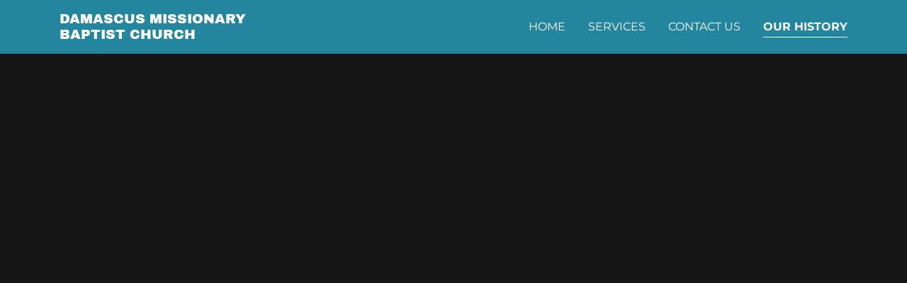

--- FILE ---
content_type: text/html;charset=utf-8
request_url: https://dmbchouston.org/our-history
body_size: 10141
content:
<!DOCTYPE html><html lang="en-US"><head><meta charSet="utf-8"/><meta http-equiv="X-UA-Compatible" content="IE=edge"/><meta name="viewport" content="width=device-width, initial-scale=1"/><title>OUR HISTORY</title><meta name="author" content="Damascus Missionary Baptist Church"/><meta name="generator" content="Starfield Technologies; Go Daddy Website Builder 8.0.0000"/><link rel="manifest" href="/manifest.webmanifest"/><link rel="apple-touch-icon" sizes="57x57" href="//img1.wsimg.com/isteam/ip/static/pwa-app/logo-default.png/:/rs=w:57,h:57,m"/><link rel="apple-touch-icon" sizes="60x60" href="//img1.wsimg.com/isteam/ip/static/pwa-app/logo-default.png/:/rs=w:60,h:60,m"/><link rel="apple-touch-icon" sizes="72x72" href="//img1.wsimg.com/isteam/ip/static/pwa-app/logo-default.png/:/rs=w:72,h:72,m"/><link rel="apple-touch-icon" sizes="114x114" href="//img1.wsimg.com/isteam/ip/static/pwa-app/logo-default.png/:/rs=w:114,h:114,m"/><link rel="apple-touch-icon" sizes="120x120" href="//img1.wsimg.com/isteam/ip/static/pwa-app/logo-default.png/:/rs=w:120,h:120,m"/><link rel="apple-touch-icon" sizes="144x144" href="//img1.wsimg.com/isteam/ip/static/pwa-app/logo-default.png/:/rs=w:144,h:144,m"/><link rel="apple-touch-icon" sizes="152x152" href="//img1.wsimg.com/isteam/ip/static/pwa-app/logo-default.png/:/rs=w:152,h:152,m"/><link rel="apple-touch-icon" sizes="180x180" href="//img1.wsimg.com/isteam/ip/static/pwa-app/logo-default.png/:/rs=w:180,h:180,m"/><meta property="og:url" content="https://dmbchouston.org/our-history"/>
<meta property="og:site_name" content="Damascus Missionary Baptist Church"/>
<meta property="og:title" content="Welcome to Damascus Missionary Baptist Church"/>
<meta property="og:description" content="Let&#39;s make our community a better place!"/>
<meta property="og:type" content="website"/>
<meta property="og:image" content="https://img1.wsimg.com/isteam/ip/f7881c89-31d5-4c77-a406-e44817ad6290/church%20picture.jpg"/>
<meta property="og:locale" content="en_US"/>
<meta name="twitter:card" content="summary"/>
<meta name="twitter:title" content="Damascus Missionary Baptist Church"/>
<meta name="twitter:description" content="Welcome to Damascus Missionary Baptist Church"/>
<meta name="twitter:image" content="https://img1.wsimg.com/isteam/ip/f7881c89-31d5-4c77-a406-e44817ad6290/church%20picture.jpg"/>
<meta name="twitter:image:alt" content="Damascus Missionary Baptist Church"/>
<meta name="theme-color" content="#2994AE"/><style data-inline-fonts>/* latin-ext */
@font-face {
  font-family: 'Archivo Black';
  font-style: normal;
  font-weight: 400;
  font-display: swap;
  src: url(https://img1.wsimg.com/gfonts/s/archivoblack/v23/HTxqL289NzCGg4MzN6KJ7eW6CYKF_i7y.woff2) format('woff2');
  unicode-range: U+0100-02BA, U+02BD-02C5, U+02C7-02CC, U+02CE-02D7, U+02DD-02FF, U+0304, U+0308, U+0329, U+1D00-1DBF, U+1E00-1E9F, U+1EF2-1EFF, U+2020, U+20A0-20AB, U+20AD-20C0, U+2113, U+2C60-2C7F, U+A720-A7FF;
}
/* latin */
@font-face {
  font-family: 'Archivo Black';
  font-style: normal;
  font-weight: 400;
  font-display: swap;
  src: url(https://img1.wsimg.com/gfonts/s/archivoblack/v23/HTxqL289NzCGg4MzN6KJ7eW6CYyF_g.woff2) format('woff2');
  unicode-range: U+0000-00FF, U+0131, U+0152-0153, U+02BB-02BC, U+02C6, U+02DA, U+02DC, U+0304, U+0308, U+0329, U+2000-206F, U+20AC, U+2122, U+2191, U+2193, U+2212, U+2215, U+FEFF, U+FFFD;
}

/* cyrillic-ext */
@font-face {
  font-family: 'Montserrat';
  font-style: normal;
  font-weight: 400;
  font-display: swap;
  src: url(https://img1.wsimg.com/gfonts/s/montserrat/v31/JTUSjIg1_i6t8kCHKm459WRhyzbi.woff2) format('woff2');
  unicode-range: U+0460-052F, U+1C80-1C8A, U+20B4, U+2DE0-2DFF, U+A640-A69F, U+FE2E-FE2F;
}
/* cyrillic */
@font-face {
  font-family: 'Montserrat';
  font-style: normal;
  font-weight: 400;
  font-display: swap;
  src: url(https://img1.wsimg.com/gfonts/s/montserrat/v31/JTUSjIg1_i6t8kCHKm459W1hyzbi.woff2) format('woff2');
  unicode-range: U+0301, U+0400-045F, U+0490-0491, U+04B0-04B1, U+2116;
}
/* vietnamese */
@font-face {
  font-family: 'Montserrat';
  font-style: normal;
  font-weight: 400;
  font-display: swap;
  src: url(https://img1.wsimg.com/gfonts/s/montserrat/v31/JTUSjIg1_i6t8kCHKm459WZhyzbi.woff2) format('woff2');
  unicode-range: U+0102-0103, U+0110-0111, U+0128-0129, U+0168-0169, U+01A0-01A1, U+01AF-01B0, U+0300-0301, U+0303-0304, U+0308-0309, U+0323, U+0329, U+1EA0-1EF9, U+20AB;
}
/* latin-ext */
@font-face {
  font-family: 'Montserrat';
  font-style: normal;
  font-weight: 400;
  font-display: swap;
  src: url(https://img1.wsimg.com/gfonts/s/montserrat/v31/JTUSjIg1_i6t8kCHKm459Wdhyzbi.woff2) format('woff2');
  unicode-range: U+0100-02BA, U+02BD-02C5, U+02C7-02CC, U+02CE-02D7, U+02DD-02FF, U+0304, U+0308, U+0329, U+1D00-1DBF, U+1E00-1E9F, U+1EF2-1EFF, U+2020, U+20A0-20AB, U+20AD-20C0, U+2113, U+2C60-2C7F, U+A720-A7FF;
}
/* latin */
@font-face {
  font-family: 'Montserrat';
  font-style: normal;
  font-weight: 400;
  font-display: swap;
  src: url(https://img1.wsimg.com/gfonts/s/montserrat/v31/JTUSjIg1_i6t8kCHKm459Wlhyw.woff2) format('woff2');
  unicode-range: U+0000-00FF, U+0131, U+0152-0153, U+02BB-02BC, U+02C6, U+02DA, U+02DC, U+0304, U+0308, U+0329, U+2000-206F, U+20AC, U+2122, U+2191, U+2193, U+2212, U+2215, U+FEFF, U+FFFD;
}
/* cyrillic-ext */
@font-face {
  font-family: 'Montserrat';
  font-style: normal;
  font-weight: 700;
  font-display: swap;
  src: url(https://img1.wsimg.com/gfonts/s/montserrat/v31/JTUSjIg1_i6t8kCHKm459WRhyzbi.woff2) format('woff2');
  unicode-range: U+0460-052F, U+1C80-1C8A, U+20B4, U+2DE0-2DFF, U+A640-A69F, U+FE2E-FE2F;
}
/* cyrillic */
@font-face {
  font-family: 'Montserrat';
  font-style: normal;
  font-weight: 700;
  font-display: swap;
  src: url(https://img1.wsimg.com/gfonts/s/montserrat/v31/JTUSjIg1_i6t8kCHKm459W1hyzbi.woff2) format('woff2');
  unicode-range: U+0301, U+0400-045F, U+0490-0491, U+04B0-04B1, U+2116;
}
/* vietnamese */
@font-face {
  font-family: 'Montserrat';
  font-style: normal;
  font-weight: 700;
  font-display: swap;
  src: url(https://img1.wsimg.com/gfonts/s/montserrat/v31/JTUSjIg1_i6t8kCHKm459WZhyzbi.woff2) format('woff2');
  unicode-range: U+0102-0103, U+0110-0111, U+0128-0129, U+0168-0169, U+01A0-01A1, U+01AF-01B0, U+0300-0301, U+0303-0304, U+0308-0309, U+0323, U+0329, U+1EA0-1EF9, U+20AB;
}
/* latin-ext */
@font-face {
  font-family: 'Montserrat';
  font-style: normal;
  font-weight: 700;
  font-display: swap;
  src: url(https://img1.wsimg.com/gfonts/s/montserrat/v31/JTUSjIg1_i6t8kCHKm459Wdhyzbi.woff2) format('woff2');
  unicode-range: U+0100-02BA, U+02BD-02C5, U+02C7-02CC, U+02CE-02D7, U+02DD-02FF, U+0304, U+0308, U+0329, U+1D00-1DBF, U+1E00-1E9F, U+1EF2-1EFF, U+2020, U+20A0-20AB, U+20AD-20C0, U+2113, U+2C60-2C7F, U+A720-A7FF;
}
/* latin */
@font-face {
  font-family: 'Montserrat';
  font-style: normal;
  font-weight: 700;
  font-display: swap;
  src: url(https://img1.wsimg.com/gfonts/s/montserrat/v31/JTUSjIg1_i6t8kCHKm459Wlhyw.woff2) format('woff2');
  unicode-range: U+0000-00FF, U+0131, U+0152-0153, U+02BB-02BC, U+02C6, U+02DA, U+02DC, U+0304, U+0308, U+0329, U+2000-206F, U+20AC, U+2122, U+2191, U+2193, U+2212, U+2215, U+FEFF, U+FFFD;
}
</style><style>.x{-ms-text-size-adjust:100%;-webkit-text-size-adjust:100%;-webkit-tap-highlight-color:rgba(0,0,0,0);margin:0;box-sizing:border-box}.x *,.x :after,.x :before{box-sizing:inherit}.x-el a[href^="mailto:"]:not(.x-el),.x-el a[href^="tel:"]:not(.x-el){color:inherit;font-size:inherit;text-decoration:inherit}.x-el-article,.x-el-aside,.x-el-details,.x-el-figcaption,.x-el-figure,.x-el-footer,.x-el-header,.x-el-hgroup,.x-el-main,.x-el-menu,.x-el-nav,.x-el-section,.x-el-summary{display:block}.x-el-audio,.x-el-canvas,.x-el-progress,.x-el-video{display:inline-block;vertical-align:baseline}.x-el-audio:not([controls]){display:none;height:0}.x-el-template{display:none}.x-el-a{background-color:transparent;color:inherit}.x-el-a:active,.x-el-a:hover{outline:0}.x-el-abbr[title]{border-bottom:1px dotted}.x-el-b,.x-el-strong{font-weight:700}.x-el-dfn{font-style:italic}.x-el-mark{background:#ff0;color:#000}.x-el-small{font-size:80%}.x-el-sub,.x-el-sup{font-size:75%;line-height:0;position:relative;vertical-align:baseline}.x-el-sup{top:-.5em}.x-el-sub{bottom:-.25em}.x-el-img{vertical-align:middle;border:0}.x-el-svg:not(:root){overflow:hidden}.x-el-figure{margin:0}.x-el-hr{box-sizing:content-box;height:0}.x-el-pre{overflow:auto}.x-el-code,.x-el-kbd,.x-el-pre,.x-el-samp{font-family:monospace,monospace;font-size:1em}.x-el-button,.x-el-input,.x-el-optgroup,.x-el-select,.x-el-textarea{color:inherit;font:inherit;margin:0}.x-el-button{overflow:visible}.x-el-button,.x-el-select{text-transform:none}.x-el-button,.x-el-input[type=button],.x-el-input[type=reset],.x-el-input[type=submit]{-webkit-appearance:button;cursor:pointer}.x-el-button[disabled],.x-el-input[disabled]{cursor:default}.x-el-button::-moz-focus-inner,.x-el-input::-moz-focus-inner{border:0;padding:0}.x-el-input{line-height:normal}.x-el-input[type=checkbox],.x-el-input[type=radio]{box-sizing:border-box;padding:0}.x-el-input[type=number]::-webkit-inner-spin-button,.x-el-input[type=number]::-webkit-outer-spin-button{height:auto}.x-el-input[type=search]{-webkit-appearance:textfield;box-sizing:content-box}.x-el-input[type=search]::-webkit-search-cancel-button,.x-el-input[type=search]::-webkit-search-decoration{-webkit-appearance:none}.x-el-textarea{border:0}.x-el-fieldset{border:1px solid silver;margin:0 2px;padding:.35em .625em .75em}.x-el-legend{border:0;padding:0}.x-el-textarea{overflow:auto}.x-el-optgroup{font-weight:700}.x-el-table{border-collapse:collapse;border-spacing:0}.x-el-td,.x-el-th{padding:0}.x{-webkit-font-smoothing:antialiased}.x-el-hr{border:0}.x-el-fieldset,.x-el-input,.x-el-select,.x-el-textarea{margin-top:0;margin-bottom:0}.x-el-fieldset,.x-el-input[type=email],.x-el-input[type=text],.x-el-textarea{width:100%}.x-el-label{vertical-align:middle}.x-el-input{border-style:none;padding:.5em;vertical-align:middle}.x-el-select:not([multiple]){vertical-align:middle}.x-el-textarea{line-height:1.75;padding:.5em}.x-el.d-none{display:none!important}.sideline-footer{margin-top:auto}@-webkit-keyframes loaderscale{0%{transform:scale(1);opacity:1}45%{transform:scale(.1);opacity:.7}80%{transform:scale(1);opacity:1}}@keyframes loaderscale{0%{transform:scale(1);opacity:1}45%{transform:scale(.1);opacity:.7}80%{transform:scale(1);opacity:1}}.x-loader svg{display:inline-block}.x-loader svg:first-child{-webkit-animation:loaderscale .75s cubic-bezier(.2,.68,.18,1.08) -.24s infinite;animation:loaderscale .75s cubic-bezier(.2,.68,.18,1.08) -.24s infinite}.x-loader svg:nth-child(2){-webkit-animation:loaderscale .75s cubic-bezier(.2,.68,.18,1.08) -.12s infinite;animation:loaderscale .75s cubic-bezier(.2,.68,.18,1.08) -.12s infinite}.x-loader svg:nth-child(3){-webkit-animation:loaderscale .75s cubic-bezier(.2,.68,.18,1.08) 0s infinite;animation:loaderscale .75s cubic-bezier(.2,.68,.18,1.08) 0s infinite}.x-icon>svg{transition:transform .33s ease-in-out}.x-icon>svg.rotate-90{transform:rotate(-90deg)}.x-icon>svg.rotate90{transform:rotate(90deg)}.x-icon>svg.rotate-180{transform:rotate(-180deg)}.x-icon>svg.rotate180{transform:rotate(180deg)}.x-rt:after{content:"";clear:both}.x-rt ol,.x-rt ul{text-align:left}.x-rt p{margin:0}.x-rt br{clear:both}.mte-inline-block{display:inline-block}@media only screen and (min-device-width:1025px){:root select,_::-webkit-full-page-media,_:future{font-family:sans-serif!important}}

</style>
<style>/*
Copyright 2017 The Archivo Black Project Authors (https://github.com/Omnibus-Type/ArchivoBlack)

This Font Software is licensed under the SIL Open Font License, Version 1.1.
This license is copied below, and is also available with a FAQ at: http://scripts.sil.org/OFL

—————————————————————————————-
SIL OPEN FONT LICENSE Version 1.1 - 26 February 2007
—————————————————————————————-
*/

/*
Copyright 2011 The Montserrat Project Authors (https://github.com/JulietaUla/Montserrat)

This Font Software is licensed under the SIL Open Font License, Version 1.1.
This license is copied below, and is also available with a FAQ at: http://scripts.sil.org/OFL

—————————————————————————————-
SIL OPEN FONT LICENSE Version 1.1 - 26 February 2007
—————————————————————————————-
*/
</style>
<style data-glamor="cxs-default-sheet">.x .c1-1{letter-spacing:normal}.x .c1-2{text-transform:none}.x .c1-3{background-color:rgb(255, 255, 255)}.x .c1-4{width:100%}.x .c1-5 > div{position:relative}.x .c1-6 > div{overflow:hidden}.x .c1-7 > div{margin-top:auto}.x .c1-8 > div{margin-right:auto}.x .c1-9 > div{margin-bottom:auto}.x .c1-a > div{margin-left:auto}.x .c1-b{font-family:'Montserrat', arial, sans-serif}.x .c1-c{font-size:16px}.x .c1-h{background-color:rgb(41, 148, 174)}.x .c1-i{padding-top:56px}.x .c1-j{padding-bottom:56px}.x .c1-k{padding:0px !important}.x .c1-n{position:relative}.x .c1-o{overflow:visible}.x .c1-p .sticky-animate{background-color:rgba(41, 148, 174, 0.9)}.x .c1-q{z-index:11}.x .c1-r{padding-top:24px}.x .c1-s{padding-bottom:24px}.x .c1-t{background-color:rgb(36, 134, 158)}.x .c1-w{margin-left:auto}.x .c1-x{margin-right:auto}.x .c1-y{padding-left:24px}.x .c1-z{padding-right:24px}.x .c1-10{max-width:100%}.x .c1-11{padding-top:0px !important}.x .c1-12{padding-bottom:0px !important}.x .c1-17{display:flex}.x .c1-18{box-sizing:border-box}.x .c1-19{flex-direction:row}.x .c1-1a{flex-wrap:nowrap}.x .c1-1b{margin-top:0}.x .c1-1c{margin-right:-12px}.x .c1-1d{margin-bottom:0}.x .c1-1e{margin-left:-12px}.x .c1-1f{align-items:center}.x .c1-1l{flex-grow:0}.x .c1-1m{flex-shrink:1}.x .c1-1n{flex-basis:15%}.x .c1-1o{padding-top:0}.x .c1-1p{padding-right:0}.x .c1-1q{padding-bottom:0}.x .c1-1r{padding-left:12px}.x .c1-1w{letter-spacing:inherit}.x .c1-1x{text-transform:inherit}.x .c1-1y{text-decoration:none}.x .c1-1z{word-wrap:break-word}.x .c1-20{overflow-wrap:break-word}.x .c1-21{cursor:pointer}.x .c1-22{justify-content:flex-start}.x .c1-23{border-top:0px}.x .c1-24{border-right:0px}.x .c1-25{border-bottom:0px}.x .c1-26{border-left:0px}.x .c1-27{color:rgb(255, 255, 255)}.x .c1-28{margin-left:0}.x .c1-29{font-weight:inherit}.x .c1-2a:hover{color:rgb(255, 255, 255)}.x .c1-2b:active{color:rgb(255, 255, 255)}.x .c1-2c{color:inherit}.x .c1-2d{display:inline-block}.x .c1-2e{vertical-align:top}.x .c1-2f{padding-top:6px}.x .c1-2g{padding-right:6px}.x .c1-2h{padding-bottom:6px}.x .c1-2i{padding-left:6px}.x .c1-2j{flex-grow:1}.x .c1-2k{flex-basis:70%}.x .c1-2l{padding-right:12px}.x .c1-2m{text-align:center}.x .c1-2n{text-transform:uppercase}.x .c1-2o{font-family:'Archivo Black', arial, sans-serif}.x .c1-2p{font-size:14px}.x .c1-2y{display:inline}.x .c1-2z:hover{color:rgb(198, 198, 198)}.x .c1-30{line-height:1.2}.x .c1-31{margin-right:0}.x .c1-32{font-size:19px}.x .c1-33{font-weight:400}.x .c1-38{word-wrap:normal !important}.x .c1-39{overflow-wrap:normal !important}.x .c1-3a{display:none}.x .c1-3b{visibility:hidden}.x .c1-3c{position:absolute}.x .c1-3d{width:auto}.x .c1-3e{left:0}.x .c1-3f{font-size:28px}.x .c1-3k{font-size:25px}.x .c1-3p{padding-left:0}.x .c1-3q{justify-content:flex-end}.x .c1-3s{flex-shrink:0}.x .c1-3t{flex-basis:auto}.x .c1-3u{max-width:33%}.x .c1-3v{text-align:left}.x .c1-3w{max-width:none}.x .c1-3x{line-height:24px}.x .c1-3y{-webkit-margin-before:0}.x .c1-3z{-webkit-margin-after:0}.x .c1-40{-webkit-padding-start:0}.x .c1-41{margin-bottom:none}.x .c1-42{list-style:none}.x .c1-43{padding-left:32px}.x .c1-44{white-space:nowrap}.x .c1-45:first-child{margin-left:0}.x .c1-46:first-child{padding-left:0}.x .c1-47{display:block}.x .c1-48{margin-left:-6px}.x .c1-49{margin-right:-6px}.x .c1-4a{margin-top:-6px}.x .c1-4b{margin-bottom:-6px}.x .c1-4c{border-bottom-style:solid}.x .c1-4d{padding-bottom:2px}.x .c1-4e{margin-bottom:-3px}.x .c1-4f{border-top-width:1px}.x .c1-4g{border-right-width:1px}.x .c1-4h{border-bottom-width:1px}.x .c1-4i{border-left-width:1px}.x .c1-4j{font-weight:700}.x .c1-4k{transition:transform .33s ease-in-out}.x .c1-4l{transform:rotate(0deg)}.x .c1-4m{vertical-align:middle}.x .c1-4n{border-radius:4px}.x .c1-4o{box-shadow:0 3px 6px 3px rgba(0,0,0,0.24)}.x .c1-4p{padding-top:16px}.x .c1-4q{padding-bottom:16px}.x .c1-4r{padding-left:16px}.x .c1-4s{padding-right:16px}.x .c1-4t{right:0px}.x .c1-4u{top:32px}.x .c1-4v{max-height:45vh}.x .c1-4w{overflow-y:auto}.x .c1-4x{z-index:3}.x .c1-50:last-child{margin-bottom:0}.x .c1-51{margin-top:8px}.x .c1-52{margin-bottom:8px}.x .c1-53{line-height:1.5}.x .c1-54{background-color:rgba(22, 22, 22, 0.9)}.x .c1-55{position:fixed}.x .c1-56{top:0px}.x .c1-57{height:100%}.x .c1-58{max-width:0px}.x .c1-59{z-index:10002}.x .c1-5a{-webkit-overflow-scrolling:touch}.x .c1-5b{transition:max-width .3s ease-in-out}.x .c1-5c{right:unset}.x .c1-5d{overflow:hidden}.x .c1-5e{flex-direction:column}.x .c1-5f{color:rgb(247, 247, 247)}.x .c1-5g{line-height:1.3em}.x .c1-5h{font-style:normal}.x .c1-5i{top:15px}.x .c1-5j{right:15px}.x .c1-5k:hover{color:rgb(41, 148, 174)}.x .c1-5p{overflow-x:hidden}.x .c1-5q{color:rgb(164, 164, 164)}.x .c1-5r{border-color:rgba(76, 76, 76, 0.5)}.x .c1-5s{border-bottom-width:1px}.x .c1-5t:last-child{border-bottom:0}.x .c1-5u{min-width:200px}.x .c1-5v{justify-content:space-between}.x .c1-5w{font-size:22px}.x .c1-5x:hover{color:rgb(61, 207, 242)}.x .c1-5y:active{color:rgb(41, 148, 174)}.x .c1-64{background-color:rgb(22, 22, 22)}.x .c1-65{flex-wrap:wrap}.x .c1-66{flex-grow:3}.x .c1-67{flex-basis:100%}.x .c1-6a{color:rgb(169, 169, 169)}.x .c1-6c{font-size:inherit !important}.x .c1-6d{line-height:inherit}.x .c1-6e{font-style:italic}.x .c1-6f{text-decoration:line-through}.x .c1-6g{text-decoration:underline}.x .c1-6h{letter-spacing:unset}.x .c1-6i{text-transform:unset}</style>
<style data-glamor="cxs-xs-sheet">@media (max-width: 767px){.x .c1-l{padding-top:40px}}@media (max-width: 767px){.x .c1-m{padding-bottom:40px}}@media (max-width: 767px){.x .c1-2q{width:100%}}@media (max-width: 767px){.x .c1-2r{display:flex}}@media (max-width: 767px){.x .c1-2s{justify-content:center}}</style>
<style data-glamor="cxs-sm-sheet">@media (min-width: 768px){.x .c1-d{font-size:16px}}@media (min-width: 768px){.x .c1-13{width:100%}}@media (min-width: 768px){.x .c1-1g{margin-top:0}}@media (min-width: 768px){.x .c1-1h{margin-right:-24px}}@media (min-width: 768px){.x .c1-1i{margin-bottom:0}}@media (min-width: 768px){.x .c1-1j{margin-left:-24px}}@media (min-width: 768px){.x .c1-1s{padding-top:0}}@media (min-width: 768px){.x .c1-1t{padding-right:24px}}@media (min-width: 768px){.x .c1-1u{padding-bottom:0}}@media (min-width: 768px){.x .c1-1v{padding-left:24px}}@media (min-width: 768px) and (max-width: 1023px){.x .c1-2t{width:100%}}@media (min-width: 768px){.x .c1-2u{font-size:14px}}@media (min-width: 768px){.x .c1-34{font-size:19px}}@media (min-width: 768px){.x .c1-3g{font-size:33px}}@media (min-width: 768px){.x .c1-3l{font-size:26px}}@media (min-width: 768px) and (max-width: 1023px){.x .c1-4z{right:0px}}@media (min-width: 768px){.x .c1-5l{font-size:30px}}@media (min-width: 768px){.x .c1-5z{font-size:22px}}</style>
<style data-glamor="cxs-md-sheet">@media (min-width: 1024px){.x .c1-e{font-size:16px}}@media (min-width: 1024px){.x .c1-u{padding-top:16px}}@media (min-width: 1024px){.x .c1-v{padding-bottom:16px}}@media (min-width: 1024px){.x .c1-14{width:984px}}@media (min-width: 1024px){.x .c1-1k{display:none}}@media (min-width: 1024px){.x .c1-2v{font-size:14px}}@media (min-width: 1024px){.x .c1-35{font-size:19px}}@media (min-width: 1024px){.x .c1-3h{font-size:33px}}@media (min-width: 1024px){.x .c1-3m{font-size:26px}}@media (min-width: 1024px){.x .c1-3r{display:flex}}@media (min-width: 1024px) and (max-width: 1279px){.x .c1-4y{right:0px}}@media (min-width: 1024px){.x .c1-5m{font-size:30px}}@media (min-width: 1024px){.x .c1-60{min-width:300px}}@media (min-width: 1024px){.x .c1-61{font-size:22px}}@media (min-width: 1024px){.x .c1-68{flex-basis:0%}}@media (min-width: 1024px){.x .c1-69{max-width:none}}@media (min-width: 1024px){.x .c1-6b{text-align:center}}</style>
<style data-glamor="cxs-lg-sheet">@media (min-width: 1280px){.x .c1-f{font-size:16px}}@media (min-width: 1280px){.x .c1-15{width:1160px}}@media (min-width: 1280px){.x .c1-2w{font-size:14px}}@media (min-width: 1280px){.x .c1-36{font-size:19px}}@media (min-width: 1280px){.x .c1-3i{font-size:39px}}@media (min-width: 1280px){.x .c1-3n{font-size:28px}}@media (min-width: 1280px){.x .c1-5n{font-size:32px}}@media (min-width: 1280px){.x .c1-62{font-size:22px}}</style>
<style data-glamor="cxs-xl-sheet">@media (min-width: 1536px){.x .c1-g{font-size:18px}}@media (min-width: 1536px){.x .c1-16{width:1280px}}@media (min-width: 1536px){.x .c1-2x{font-size:16px}}@media (min-width: 1536px){.x .c1-37{font-size:21px}}@media (min-width: 1536px){.x .c1-3j{font-size:42px}}@media (min-width: 1536px){.x .c1-3o{font-size:32px}}@media (min-width: 1536px){.x .c1-5o{font-size:36px}}@media (min-width: 1536px){.x .c1-63{font-size:24px}}</style>
<style>.page-inner { background-color: rgb(22, 22, 22); min-height: 100vh; }</style>
<script>!function(e){var t={};function n(o){if(t[o])return t[o].exports;var r=t[o]={i:o,l:!1,exports:{}};return e[o].call(r.exports,r,r.exports,n),r.l=!0,r.exports}n.m=e,n.c=t,n.d=function(e,t,o){n.o(e,t)||Object.defineProperty(e,t,{enumerable:!0,get:o})},n.r=function(e){"undefined"!=typeof Symbol&&Symbol.toStringTag&&Object.defineProperty(e,Symbol.toStringTag,{value:"Module"}),Object.defineProperty(e,"__esModule",{value:!0})},n.t=function(e,t){if(1&t&&(e=n(e)),8&t)return e;if(4&t&&"object"==typeof e&&e&&e.__esModule)return e;var o=Object.create(null);if(n.r(o),Object.defineProperty(o,"default",{enumerable:!0,value:e}),2&t&&"string"!=typeof e)for(var r in e)n.d(o,r,function(t){return e[t]}.bind(null,r));return o},n.n=function(e){var t=e&&e.__esModule?function(){return e.default}:function(){return e};return n.d(t,"a",t),t},n.o=function(e,t){return Object.prototype.hasOwnProperty.call(e,t)},n.p="",n(n.s=0)}([function(e,t,n){e.exports=n(1)},function(e,t,n){"use strict";window.guacImage=n(2),window.guacDefer=n(3),window.deferBootstrap=n(4),window.onAllowCookieTracking=n(5)},function(e,t,n){"use strict";function o(e,t,n,o){const c=(n=n||{}).delay||500,u=n.cellSize||{x:20,y:20};let a,s,d,l,f,w,g,b=!0;const h=function(e){const o='url("'+e+'")';let r=o;if(n.backgroundLayers&&n.backgroundLayers.constructor===Array){const e=n.backgroundLayers.map((function(e){return e.replace(/{width}/g,d.w).replace(/{height}/g,d.h)}));r=[].concat(e,[o]).join(", ")}t.style.backgroundImage=r,setTimeout((function(){t.style.opacity=1}),300)}.bind(this),p=function(){b&&(o?o(s,d):n.useTreatmentData?h(s):t.style.backgroundImage='url("'+s+'")',t.setAttribute("data-guac-image","loaded"))}.bind(this),v=function(){const e=document.createElement("img");e.src=s,e.complete||!e.addEventListener?p():e.addEventListener("load",p)}.bind(this),m=function(){if(!b)return;t.setAttribute("data-guac-image","loading"),a=null;const n=r(t,u);return n?(d||(d=n),n.w!==d.w||n.h!==d.h?(d=n,f(1)):(s=i(e,n,u),void(s!==l?(l=s,!g&&window.IntersectionObserver?(g=new window.IntersectionObserver((e,t)=>{e.forEach(e=>{const{target:n,isIntersecting:o}=e;o&&(v(),t.unobserve(n))})}),g.observe(t)):v(),!w&&window.MutationObserver&&(w=new MutationObserver((function(){f(1)})),w.observe(t,{childList:!0,subtree:!0}))):t.setAttribute("data-guac-image","loaded")))):f()}.bind(this);f=function(e){a&&clearTimeout(a),a=setTimeout(m,isNaN(e)?c:e)}.bind(this),this.unmount=function(){a&&(clearTimeout(a),a=null),window.removeEventListener("resize",f),w&&w.disconnect(),g&&g.disconnect(),b=!1};const y=function(){t.removeEventListener("load",y),window.addEventListener("resize",f),m()};window.guacDefer&&!n.loadEagerly?(t.addEventListener("load",y),window.guacDefer.background(t)):y()}function r(e,t){const n={w:t.x,h:t.y};if("undefined"!=typeof window&&e){const t=Math.min(window.devicePixelRatio||1,3),o=window.getComputedStyle(e);if(n.w=Math.round(parseInt(o.width,10)*t),n.h=Math.round(parseInt(o.height,10)*t),isNaN(n.w)||isNaN(n.h))return}return n}function i(e,t,n){const o=t.w%n.x,r=t.h%n.y,i=Math.max(o?t.w+(n.x-o):t.w,n.x),c=Math.max(r?t.h+(n.y-r):t.h,n.y);return e.replace(/\{width\}/g,i).replace(/\{height\}/g,c)}o.getUrl=function(e,t,n){if(!t)throw new Error("cellSize is required");const o=r(n,t);if(o)return i(e,o,t)},e.exports=o},function(e,t,n){"use strict";let o=[],r=!1;const i=function(e){e.dispatchEvent(new Event("load"))},c={background:new IntersectionObserver((function(e,t){e.forEach((function(e){e.isIntersecting&&(t.unobserve(e.target),i(e.target))}))}),{rootMargin:"50% 0%"})};window.addEventListener("load",(function(){o.forEach((function(e){window.requestIdleCallback((function(){c.background.unobserve(e),i(e)}))})),r=!0,o=[]})),e.exports={background:function(e){if(window.requestIdleCallback){if(r)return void i(e);o.push(e)}c.background.observe(e)}}},function(e,t,n){"use strict";const o=new Set,r={},i="undefined"!=typeof window&&new window.IntersectionObserver((e,t)=>{e.forEach(e=>{const{target:n,isIntersecting:o}=e;o&&(window.Core.utils.renderBootstrap(r[n.id]),delete r[n.id],t.unobserve(n))})});e.exports=function(e,t=!1){const{radpack:n,elId:c}=e;n&&t&&window.radpack.getDeps(n).then(e=>{e.forEach(e=>{if(!o.has(e)){const t=document.createElement("link");t.rel="prefetch",t.href=e,t.as="script",t.crossOrigin="Anonymous",document.head.appendChild(t),o.add(e)}})}),r[c]=e,i.observe(document.getElementById(c))}},function(e,t,n){"use strict";e.exports=function(e){return window._allowCT?void e():(window._allowCTListener=window._allowCTListener||[],void window._allowCTListener.push(e))}}]);
"use strict";

if ('serviceWorker' in navigator) {
  window.addEventListener('load', function () {
    navigator.serviceWorker.register('/sw.js');
  });
}</script></head>
<body class="x  x-fonts-archivo-black" context="[object Object]"><div id="layout-f-7881-c-89-31-d-5-4-c-77-a-406-e-44817-ad-6290" class="layout layout-layout layout-layout-layout-10 locale-en-US lang-en"><div data-ux="Page" id="page-36603" class="x-el x-el-div x-el c1-1 c1-2 c1-3 c1-4 c1-5 c1-6 c1-7 c1-8 c1-9 c1-a c1-b c1-c c1-d c1-e c1-f c1-g c1-1 c1-2 c1-b c1-c c1-d c1-e c1-f c1-g"><div data-ux="Block" class="x-el x-el-div page-inner c1-1 c1-2 c1-b c1-c c1-d c1-e c1-f c1-g"><div id="eea13c04-2c15-41df-b3ff-3d3d25c4dab9" class="widget widget-header widget-header-header-9"><div data-ux="Header" role="main" data-aid="HEADER_WIDGET" id="n-36604" class="x-el x-el-div x-el x-el c1-1 c1-2 c1-b c1-c c1-d c1-e c1-f c1-g c1-1 c1-2 c1-h c1-b c1-c c1-d c1-e c1-f c1-g c1-1 c1-2 c1-b c1-c c1-d c1-e c1-f c1-g"><div> <section data-ux="Section" data-aid="HEADER_SECTION" class="x-el x-el-section c1-1 c1-2 c1-h c1-i c1-j c1-k c1-b c1-c c1-l c1-m c1-d c1-e c1-f c1-g"><div data-ux="Block" class="x-el x-el-div c1-1 c1-2 c1-n c1-o c1-b c1-c c1-d c1-e c1-f c1-g"><div data-ux="Block" id="header_navwrapper36607" class="x-el x-el-div c1-1 c1-2 c1-p c1-b c1-c c1-d c1-e c1-f c1-g"><div data-ux="Block" id="header_stickynav36606" class="x-el x-el-div c1-1 c1-2 c1-h c1-b c1-c c1-d c1-e c1-f c1-g"><nav data-ux="Block" class="x-el x-el-nav c1-1 c1-2 c1-n c1-q c1-r c1-s c1-t c1-b c1-c c1-d c1-u c1-v c1-e c1-f c1-g"><div data-ux="Container" class="x-el x-el-div c1-1 c1-2 c1-w c1-x c1-y c1-z c1-10 c1-11 c1-12 c1-b c1-c c1-13 c1-d c1-14 c1-e c1-15 c1-f c1-16 c1-g"><div data-ux="Grid" class="x-el x-el-div c1-1 c1-2 c1-17 c1-18 c1-19 c1-1a c1-1b c1-1c c1-1d c1-1e c1-1f c1-b c1-c c1-1g c1-1h c1-1i c1-1j c1-d c1-1k c1-e c1-f c1-g"><div data-ux="GridCell" class="x-el x-el-div c1-1 c1-2 c1-18 c1-1l c1-1m c1-1n c1-10 c1-1o c1-1p c1-1q c1-1r c1-b c1-c c1-1s c1-1t c1-1u c1-1v c1-d c1-e c1-f c1-g"><div data-ux="Element" id="bs-1" class="x-el x-el-div c1-1 c1-2 c1-b c1-c c1-d c1-e c1-f c1-g"><a rel="" role="button" aria-haspopup="menu" data-ux="LinkDropdown" data-toggle-ignore="true" id="36608" aria-expanded="false" toggleId="n-36604-navId-mobile" icon="hamburger" data-edit-interactive="true" data-aid="HAMBURGER_MENU_LINK" aria-label="Hamburger Site Navigation Icon" href="#" data-typography="LinkAlpha" class="x-el x-el-a c1-1w c1-1x c1-1y c1-1z c1-20 c1-17 c1-21 c1-1f c1-22 c1-23 c1-24 c1-25 c1-26 c1-27 c1-28 c1-b c1-c c1-29 c1-2a c1-2b c1-d c1-1k c1-e c1-f c1-g" data-tccl="ux2.HEADER.header9.Section.Default.Link.Dropdown.36609.click,click"><svg viewBox="0 0 24 24" fill="currentColor" width="40px" height="40px" data-ux="IconHamburger" class="x-el x-el-svg c1-1 c1-2 c1-2c c1-2d c1-2e c1-2f c1-2g c1-2h c1-2i c1-b c1-c c1-d c1-e c1-f c1-g"><g><path fill-rule="evenodd" d="M4 8h16V6H4z"></path><path fill-rule="evenodd" d="M4 13.096h16v-2.001H4z"></path><path fill-rule="evenodd" d="M4 18.346h16v-2H4z"></path></g></svg></a></div></div><div data-ux="GridCell" class="x-el x-el-div c1-1 c1-2 c1-18 c1-2j c1-1m c1-2k c1-10 c1-1o c1-2l c1-1q c1-1r c1-17 c1-2m c1-20 c1-b c1-c c1-1s c1-1t c1-1u c1-1v c1-d c1-e c1-f c1-g"><div data-ux="Block" data-aid="HEADER_LOGO_RENDERED" class="x-el x-el-div c1-2n c1-2d c1-2o c1-10 c1-2p c1-2q c1-2r c1-2s c1-2t c1-2u c1-2v c1-2w c1-2x"><a rel="" role="link" aria-haspopup="menu" data-ux="Link" data-page="28d8f729-fa84-40aa-ab32-39c146c4b422" title="Damascus Missionary Baptist Church" href="/" data-typography="LinkAlpha" class="x-el x-el-a c1-1w c1-1x c1-1y c1-1z c1-20 c1-2y c1-21 c1-23 c1-24 c1-25 c1-26 c1-10 c1-4 c1-b c1-27 c1-c c1-29 c1-2z c1-2b c1-d c1-e c1-f c1-g" data-tccl="ux2.HEADER.header9.Logo.Default.Link.Default.36610.click,click"><div data-ux="Block" id="logo-container-36611" class="x-el x-el-div c1-1 c1-2 c1-2d c1-4 c1-n c1-b c1-c c1-d c1-e c1-f c1-g"><h3 role="heading" aria-level="3" data-ux="LogoHeading" id="logo-text-36612" data-aid="HEADER_LOGO_TEXT_RENDERED" data-typography="LogoAlpha" class="x-el x-el-h3 c1-1 c1-2n c1-1z c1-20 c1-30 c1-28 c1-31 c1-1b c1-1d c1-10 c1-2d c1-2o c1-27 c1-32 c1-33 c1-34 c1-35 c1-36 c1-37">Damascus Missionary Baptist Church</h3><span role="heading" aria-level="NaN" data-ux="scaler" data-size="xxlarge" data-scaler-id="scaler-logo-container-36611" aria-hidden="true" data-typography="LogoAlpha" class="x-el x-el-span c1-1 c1-2n c1-38 c1-39 c1-30 c1-28 c1-31 c1-1b c1-1d c1-10 c1-3a c1-3b c1-3c c1-3d c1-o c1-3e c1-3f c1-2o c1-27 c1-33 c1-3g c1-3h c1-3i c1-3j">Damascus Missionary Baptist Church</span><span role="heading" aria-level="NaN" data-ux="scaler" data-size="xlarge" data-scaler-id="scaler-logo-container-36611" aria-hidden="true" data-typography="LogoAlpha" class="x-el x-el-span c1-1 c1-2n c1-38 c1-39 c1-30 c1-28 c1-31 c1-1b c1-1d c1-10 c1-3a c1-3b c1-3c c1-3d c1-o c1-3e c1-3k c1-2o c1-27 c1-33 c1-3l c1-3m c1-3n c1-3o">Damascus Missionary Baptist Church</span><span role="heading" aria-level="NaN" data-ux="scaler" data-size="large" data-scaler-id="scaler-logo-container-36611" aria-hidden="true" data-typography="LogoAlpha" class="x-el x-el-span c1-1 c1-2n c1-38 c1-39 c1-30 c1-28 c1-31 c1-1b c1-1d c1-10 c1-3a c1-3b c1-3c c1-3d c1-o c1-3e c1-32 c1-2o c1-27 c1-33 c1-34 c1-35 c1-36 c1-37">Damascus Missionary Baptist Church</span></div></a></div></div><div data-ux="GridCell" class="x-el x-el-div c1-1 c1-2 c1-18 c1-2j c1-1m c1-1n c1-10 c1-1o c1-2l c1-1q c1-3p c1-17 c1-3q c1-b c1-c c1-1s c1-1t c1-1u c1-1v c1-d c1-e c1-f c1-g"></div></div><div data-ux="Grid" id="navBarId-36614" class="x-el x-el-div c1-1 c1-2 c1-3a c1-18 c1-19 c1-1a c1-1b c1-1c c1-1d c1-1e c1-22 c1-1f c1-1o c1-1q c1-b c1-c c1-1g c1-1h c1-1i c1-1j c1-d c1-3r c1-e c1-f c1-g"><div data-ux="GridCell" class="x-el x-el-div c1-1 c1-2 c1-18 c1-2j c1-3s c1-3t c1-3u c1-1o c1-2l c1-1q c1-1r c1-17 c1-1f c1-22 c1-b c1-c c1-1s c1-1t c1-1u c1-1v c1-d c1-e c1-f c1-g"><div data-ux="Block" data-aid="HEADER_LOGO_RENDERED" class="x-el x-el-div c1-2n c1-2d c1-2o c1-10 c1-3v c1-2p c1-2q c1-2r c1-2s c1-2t c1-2u c1-2v c1-2w c1-2x"><a rel="" role="link" aria-haspopup="menu" data-ux="Link" data-page="28d8f729-fa84-40aa-ab32-39c146c4b422" title="Damascus Missionary Baptist Church" href="/" data-typography="LinkAlpha" class="x-el x-el-a c1-1w c1-1x c1-1y c1-1z c1-20 c1-2y c1-21 c1-23 c1-24 c1-25 c1-26 c1-10 c1-4 c1-b c1-27 c1-c c1-29 c1-2z c1-2b c1-d c1-e c1-f c1-g" data-tccl="ux2.HEADER.header9.Logo.Default.Link.Default.36615.click,click"><div data-ux="Block" id="logo-container-36616" class="x-el x-el-div c1-1 c1-2 c1-2d c1-4 c1-n c1-b c1-c c1-d c1-e c1-f c1-g"><h3 role="heading" aria-level="3" data-ux="LogoHeading" id="logo-text-36617" data-aid="HEADER_LOGO_TEXT_RENDERED" data-typography="LogoAlpha" class="x-el x-el-h3 c1-1 c1-2n c1-1z c1-20 c1-30 c1-28 c1-31 c1-1b c1-1d c1-10 c1-2d c1-2o c1-27 c1-32 c1-33 c1-34 c1-35 c1-36 c1-37">Damascus Missionary Baptist Church</h3><span role="heading" aria-level="NaN" data-ux="scaler" data-size="xxlarge" data-scaler-id="scaler-logo-container-36616" aria-hidden="true" data-typography="LogoAlpha" class="x-el x-el-span c1-1 c1-2n c1-38 c1-39 c1-30 c1-28 c1-31 c1-1b c1-1d c1-10 c1-3a c1-3b c1-3c c1-3d c1-o c1-3e c1-3f c1-2o c1-27 c1-33 c1-3g c1-3h c1-3i c1-3j">Damascus Missionary Baptist Church</span><span role="heading" aria-level="NaN" data-ux="scaler" data-size="xlarge" data-scaler-id="scaler-logo-container-36616" aria-hidden="true" data-typography="LogoAlpha" class="x-el x-el-span c1-1 c1-2n c1-38 c1-39 c1-30 c1-28 c1-31 c1-1b c1-1d c1-10 c1-3a c1-3b c1-3c c1-3d c1-o c1-3e c1-3k c1-2o c1-27 c1-33 c1-3l c1-3m c1-3n c1-3o">Damascus Missionary Baptist Church</span><span role="heading" aria-level="NaN" data-ux="scaler" data-size="large" data-scaler-id="scaler-logo-container-36616" aria-hidden="true" data-typography="LogoAlpha" class="x-el x-el-span c1-1 c1-2n c1-38 c1-39 c1-30 c1-28 c1-31 c1-1b c1-1d c1-10 c1-3a c1-3b c1-3c c1-3d c1-o c1-3e c1-32 c1-2o c1-27 c1-33 c1-34 c1-35 c1-36 c1-37">Damascus Missionary Baptist Church</span></div></a></div></div><div data-ux="GridCell" class="x-el x-el-div c1-1 c1-2 c1-18 c1-2j c1-1m c1-3t c1-10 c1-1o c1-2l c1-1q c1-1r c1-b c1-c c1-1s c1-1t c1-1u c1-1v c1-d c1-e c1-f c1-g"><div data-ux="Block" class="x-el x-el-div c1-1 c1-2 c1-17 c1-1f c1-3q c1-2j c1-3t c1-b c1-c c1-d c1-e c1-f c1-g"><div data-ux="Block" class="x-el x-el-div c1-1 c1-2 c1-b c1-c c1-d c1-e c1-f c1-g"><nav data-ux="Nav" data-aid="HEADER_NAV_RENDERED" role="navigation" class="x-el x-el-nav c1-1 c1-2 c1-3w c1-3x c1-b c1-c c1-d c1-e c1-f c1-g"><ul data-ux="List" id="nav-36618" class="x-el x-el-ul c1-1 c1-2 c1-1b c1-1d c1-28 c1-31 c1-3y c1-3z c1-40 c1-n c1-1o c1-1p c1-1q c1-3p c1-b c1-c c1-d c1-e c1-f c1-g"><li data-ux="ListItemInline" class="x-el x-el-li nav-item c1-1 c1-2 c1-27 c1-28 c1-41 c1-2d c1-42 c1-2e c1-43 c1-44 c1-n c1-3b c1-b c1-c c1-45 c1-46 c1-d c1-e c1-f c1-g"><a rel="" role="link" aria-haspopup="menu" data-ux="NavLink" target="" data-page="28d8f729-fa84-40aa-ab32-39c146c4b422" data-edit-interactive="true" aria-labelledby="nav-36618" href="/" data-typography="NavAlpha" class="x-el x-el-a c1-1 c1-2n c1-1y c1-1z c1-20 c1-47 c1-21 c1-48 c1-49 c1-4a c1-4b c1-2i c1-2g c1-2f c1-2h c1-b c1-27 c1-c c1-33 c1-2z c1-2b c1-d c1-e c1-f c1-g" data-tccl="ux2.HEADER.header9.Nav.Default.Link.Default.36620.click,click">Home</a></li><li data-ux="ListItemInline" class="x-el x-el-li nav-item c1-1 c1-2 c1-27 c1-28 c1-41 c1-2d c1-42 c1-2e c1-43 c1-44 c1-n c1-3b c1-b c1-c c1-45 c1-46 c1-d c1-e c1-f c1-g"><a rel="" role="link" aria-haspopup="false" data-ux="NavLink" target="" data-page="d652335e-0d4c-4ad5-8dee-e9468db712ff" data-edit-interactive="true" aria-labelledby="nav-36618" href="/services" data-typography="NavAlpha" class="x-el x-el-a c1-1 c1-2n c1-1y c1-1z c1-20 c1-47 c1-21 c1-48 c1-49 c1-4a c1-4b c1-2i c1-2g c1-2f c1-2h c1-b c1-27 c1-c c1-33 c1-2z c1-2b c1-d c1-e c1-f c1-g" data-tccl="ux2.HEADER.header9.Nav.Default.Link.Default.36621.click,click">Services</a></li><li data-ux="ListItemInline" class="x-el x-el-li nav-item c1-1 c1-2 c1-27 c1-28 c1-41 c1-2d c1-42 c1-2e c1-43 c1-44 c1-n c1-3b c1-b c1-c c1-45 c1-46 c1-d c1-e c1-f c1-g"><a rel="" role="link" aria-haspopup="false" data-ux="NavLink" target="" data-page="683aeb5d-a14b-4aad-a916-80da08041bfa" data-edit-interactive="true" aria-labelledby="nav-36618" href="/contact-us" data-typography="NavAlpha" class="x-el x-el-a c1-1 c1-2n c1-1y c1-1z c1-20 c1-47 c1-21 c1-48 c1-49 c1-4a c1-4b c1-2i c1-2g c1-2f c1-2h c1-b c1-27 c1-c c1-33 c1-2z c1-2b c1-d c1-e c1-f c1-g" data-tccl="ux2.HEADER.header9.Nav.Default.Link.Default.36622.click,click">Contact Us</a></li><li data-ux="ListItemInline" class="x-el x-el-li nav-item c1-1 c1-2 c1-27 c1-28 c1-41 c1-2d c1-42 c1-2e c1-43 c1-44 c1-n c1-3b c1-b c1-c c1-45 c1-46 c1-d c1-e c1-f c1-g"><a rel="" role="link" aria-haspopup="false" data-ux="NavLinkActive" target="" data-page="8ce02aee-7293-4555-b424-8e579dcb71ad" data-edit-interactive="true" aria-labelledby="nav-36618" href="/our-history" data-typography="NavAlpha" class="x-el x-el-a c1-1 c1-2n c1-1y c1-1z c1-20 c1-47 c1-21 c1-4c c1-4d c1-4e c1-4f c1-4g c1-4h c1-4i c1-b c1-27 c1-c c1-4j c1-2z c1-2b c1-d c1-e c1-f c1-g" data-tccl="ux2.HEADER.header9.Nav.Default.Link.Active.36623.click,click">OUR HISTORY</a></li><li data-ux="ListItemInline" class="x-el x-el-li nav-item c1-1 c1-2 c1-27 c1-28 c1-41 c1-2d c1-42 c1-2e c1-43 c1-44 c1-n c1-3b c1-b c1-c c1-45 c1-46 c1-d c1-e c1-f c1-g"><div data-ux="Element" id="bs-2" class="x-el x-el-div c1-1 c1-2 c1-b c1-c c1-d c1-e c1-f c1-g"><a rel="" role="button" aria-haspopup="menu" data-ux="NavLinkDropdown" data-toggle-ignore="true" id="36624" aria-expanded="false" data-aid="NAV_MORE" data-edit-interactive="true" href="#" data-typography="NavAlpha" class="x-el x-el-a c1-1 c1-2n c1-1y c1-1z c1-20 c1-17 c1-21 c1-1f c1-b c1-27 c1-c c1-33 c1-2z c1-2b c1-d c1-e c1-f c1-g" data-tccl="ux2.HEADER.header9.Nav.Default.Link.Dropdown.36625.click,click"><div style="pointer-events:none;display:flex;align-items:center" data-aid="NAV_MORE"><span style="margin-right:4px">More</span><svg viewBox="0 0 24 24" fill="currentColor" width="16" height="16" data-ux="Icon" class="x-el x-el-svg c1-1 c1-2 c1-2c c1-2d c1-4k c1-4l c1-4m c1-n c1-b c1-c c1-d c1-e c1-f c1-g"><path fill-rule="evenodd" d="M18.605 7l-6.793 7.024-6.375-7.002L4 8.467 11.768 17l.485-.501L20 8.489z"></path></svg></div></a></div><ul data-ux="Dropdown" role="menu" id="more-36619" class="x-el x-el-ul c1-1 c1-2 c1-4n c1-4o c1-h c1-4p c1-4q c1-4r c1-4s c1-3c c1-4t c1-4u c1-44 c1-4v c1-4w c1-3a c1-4x c1-b c1-c c1-4y c1-4z c1-d c1-e c1-f c1-g"><li data-ux="ListItem" role="menuitem" class="x-el x-el-li c1-1 c1-2 c1-27 c1-1d c1-47 c1-3v c1-b c1-c c1-50 c1-d c1-e c1-f c1-g"><a rel="" role="link" aria-haspopup="menu" data-ux="NavMoreMenuLink" target="" data-page="28d8f729-fa84-40aa-ab32-39c146c4b422" data-edit-interactive="true" aria-labelledby="more-36619" href="/" data-typography="NavAlpha" class="x-el x-el-a c1-1 c1-2n c1-1y c1-1z c1-20 c1-2d c1-21 c1-51 c1-52 c1-53 c1-b c1-27 c1-c c1-33 c1-2z c1-2b c1-d c1-e c1-f c1-g" data-tccl="ux2.HEADER.header9.Nav.MoreMenu.Link.Default.36626.click,click">Home</a></li><li data-ux="ListItem" role="menuitem" class="x-el x-el-li c1-1 c1-2 c1-27 c1-1d c1-47 c1-3v c1-b c1-c c1-50 c1-d c1-e c1-f c1-g"><a rel="" role="link" aria-haspopup="false" data-ux="NavMoreMenuLink" target="" data-page="d652335e-0d4c-4ad5-8dee-e9468db712ff" data-edit-interactive="true" aria-labelledby="more-36619" href="/services" data-typography="NavAlpha" class="x-el x-el-a c1-1 c1-2n c1-1y c1-1z c1-20 c1-2d c1-21 c1-51 c1-52 c1-53 c1-b c1-27 c1-c c1-33 c1-2z c1-2b c1-d c1-e c1-f c1-g" data-tccl="ux2.HEADER.header9.Nav.MoreMenu.Link.Default.36627.click,click">Services</a></li><li data-ux="ListItem" role="menuitem" class="x-el x-el-li c1-1 c1-2 c1-27 c1-1d c1-47 c1-3v c1-b c1-c c1-50 c1-d c1-e c1-f c1-g"><a rel="" role="link" aria-haspopup="false" data-ux="NavMoreMenuLink" target="" data-page="683aeb5d-a14b-4aad-a916-80da08041bfa" data-edit-interactive="true" aria-labelledby="more-36619" href="/contact-us" data-typography="NavAlpha" class="x-el x-el-a c1-1 c1-2n c1-1y c1-1z c1-20 c1-2d c1-21 c1-51 c1-52 c1-53 c1-b c1-27 c1-c c1-33 c1-2z c1-2b c1-d c1-e c1-f c1-g" data-tccl="ux2.HEADER.header9.Nav.MoreMenu.Link.Default.36628.click,click">Contact Us</a></li><li data-ux="ListItem" role="menuitem" class="x-el x-el-li c1-1 c1-2 c1-27 c1-1d c1-47 c1-3v c1-b c1-c c1-50 c1-d c1-e c1-f c1-g"><a rel="" role="link" aria-haspopup="false" data-ux="NavMoreMenuLinkActive" target="" data-page="8ce02aee-7293-4555-b424-8e579dcb71ad" data-edit-interactive="true" aria-labelledby="more-36619" href="/our-history" data-typography="NavAlpha" class="x-el x-el-a c1-1 c1-2n c1-1y c1-1z c1-20 c1-2d c1-21 c1-4c c1-4d c1-52 c1-4f c1-4g c1-4h c1-4i c1-51 c1-53 c1-b c1-27 c1-c c1-4j c1-2z c1-2b c1-d c1-e c1-f c1-g" data-tccl="ux2.HEADER.header9.Nav.MoreMenu.Link.Active.36629.click,click">OUR HISTORY</a></li></ul></li></ul></nav></div></div></div></div></div></nav></div></div><div role="navigation" data-ux="NavigationDrawer" id="n-36604-navId-mobile" domainName="dmbchouston.org" pageRoute="/our-history" class="x-el x-el-div c1-1 c1-2 c1-54 c1-55 c1-56 c1-4 c1-57 c1-58 c1-4w c1-59 c1-i c1-5a c1-5b c1-3e c1-5c c1-5d c1-17 c1-5e c1-b c1-c c1-d c1-e c1-f c1-g"><div data-ux="Block" class="x-el x-el-div c1-1 c1-2 c1-b c1-c c1-d c1-1k c1-e c1-f c1-g"></div><div data-ux="Block" class="x-el x-el-div c1-1 c1-2 c1-y c1-z c1-b c1-c c1-d c1-e c1-f c1-g"><svg viewBox="0 0 24 24" fill="currentColor" width="40px" height="40px" data-ux="CloseIcon" data-edit-interactive="true" data-close="true" class="x-el x-el-svg c1-1 c1-2 c1-5f c1-2d c1-4m c1-2f c1-2g c1-2h c1-2i c1-21 c1-5g c1-5h c1-3c c1-5i c1-5j c1-3f c1-b c1-5k c1-5l c1-5m c1-5n c1-5o"><path fill-rule="evenodd" d="M17.999 4l-6.293 6.293L5.413 4 4 5.414l6.292 6.293L4 18l1.413 1.414 6.293-6.292 6.293 6.292L19.414 18l-6.294-6.293 6.294-6.293z"></path></svg></div><div data-ux="Container" id="n-36604-navContainerId-mobile" class="x-el x-el-div c1-1 c1-2 c1-w c1-x c1-y c1-z c1-10 c1-4w c1-5p c1-4 c1-b c1-c c1-13 c1-d c1-14 c1-e c1-15 c1-f c1-16 c1-g"><div data-ux="Block" id="n-36604-navLinksContentId-mobile" class="x-el x-el-div c1-1 c1-2 c1-b c1-c c1-d c1-e c1-f c1-g"><ul role="menu" data-ux="NavigationDrawerList" id="n-36604-navListId-mobile" class="x-el x-el-ul c1-1 c1-2 c1-1b c1-1d c1-28 c1-31 c1-3y c1-3z c1-40 c1-3v c1-1o c1-1q c1-3p c1-1p c1-1z c1-20 c1-b c1-c c1-d c1-e c1-f c1-g"><li role="menuitem" data-ux="NavigationDrawerListItem" class="x-el x-el-li c1-1 c1-2 c1-5q c1-1d c1-47 c1-5r c1-5s c1-4c c1-b c1-c c1-50 c1-5t c1-d c1-e c1-f c1-g"><a rel="" role="link" aria-haspopup="menu" data-ux="NavigationDrawerLink" target="" data-page="28d8f729-fa84-40aa-ab32-39c146c4b422" data-edit-interactive="true" data-close="true" href="/" data-typography="NavBeta" class="x-el x-el-a c1-1 c1-2 c1-1y c1-1z c1-20 c1-17 c1-21 c1-4p c1-4q c1-y c1-z c1-1f c1-5u c1-5v c1-b c1-5f c1-5w c1-33 c1-5x c1-5y c1-5z c1-60 c1-61 c1-62 c1-63" data-tccl="ux2.HEADER.header9.NavigationDrawer.Default.Link.Default.36630.click,click"><span>Home</span></a></li><li role="menuitem" data-ux="NavigationDrawerListItem" class="x-el x-el-li c1-1 c1-2 c1-5q c1-1d c1-47 c1-5r c1-5s c1-4c c1-b c1-c c1-50 c1-5t c1-d c1-e c1-f c1-g"><a rel="" role="link" aria-haspopup="false" data-ux="NavigationDrawerLink" target="" data-page="d652335e-0d4c-4ad5-8dee-e9468db712ff" data-edit-interactive="true" data-close="true" href="/services" data-typography="NavBeta" class="x-el x-el-a c1-1 c1-2 c1-1y c1-1z c1-20 c1-17 c1-21 c1-4p c1-4q c1-y c1-z c1-1f c1-5u c1-5v c1-b c1-5f c1-5w c1-33 c1-5x c1-5y c1-5z c1-60 c1-61 c1-62 c1-63" data-tccl="ux2.HEADER.header9.NavigationDrawer.Default.Link.Default.36631.click,click"><span>Services</span></a></li><li role="menuitem" data-ux="NavigationDrawerListItem" class="x-el x-el-li c1-1 c1-2 c1-5q c1-1d c1-47 c1-5r c1-5s c1-4c c1-b c1-c c1-50 c1-5t c1-d c1-e c1-f c1-g"><a rel="" role="link" aria-haspopup="false" data-ux="NavigationDrawerLink" target="" data-page="683aeb5d-a14b-4aad-a916-80da08041bfa" data-edit-interactive="true" data-close="true" href="/contact-us" data-typography="NavBeta" class="x-el x-el-a c1-1 c1-2 c1-1y c1-1z c1-20 c1-17 c1-21 c1-4p c1-4q c1-y c1-z c1-1f c1-5u c1-5v c1-b c1-5f c1-5w c1-33 c1-5x c1-5y c1-5z c1-60 c1-61 c1-62 c1-63" data-tccl="ux2.HEADER.header9.NavigationDrawer.Default.Link.Default.36632.click,click"><span>Contact Us</span></a></li><li role="menuitem" data-ux="NavigationDrawerListItem" class="x-el x-el-li c1-1 c1-2 c1-5q c1-1d c1-47 c1-5r c1-5s c1-4c c1-b c1-c c1-50 c1-5t c1-d c1-e c1-f c1-g"><a rel="" role="link" aria-haspopup="false" data-ux="NavigationDrawerLinkActive" target="" data-page="8ce02aee-7293-4555-b424-8e579dcb71ad" data-edit-interactive="true" data-close="true" href="/our-history" data-typography="NavBeta" class="x-el x-el-a c1-1 c1-2 c1-1y c1-1z c1-20 c1-17 c1-21 c1-4p c1-4q c1-y c1-z c1-1f c1-5u c1-5v c1-b c1-5f c1-5w c1-4j c1-5x c1-5y c1-5z c1-60 c1-61 c1-62 c1-63" data-tccl="ux2.HEADER.header9.NavigationDrawer.Default.Link.Active.36633.click,click"><span>OUR HISTORY</span></a></li></ul><div data-ux="Block" class="x-el x-el-div c1-1 c1-2 c1-b c1-c c1-47 c1-d c1-1k c1-e c1-f c1-g"></div></div></div></div></div></section> </div></div></div><div id="814b4be4-c186-497b-9a5f-807bb9546016" class="widget widget-footer widget-footer-footer-2"><div data-ux="Widget" role="contentinfo" id="814b4be4-c186-497b-9a5f-807bb9546016" class="x-el x-el-div x-el c1-1 c1-2 c1-64 c1-b c1-c c1-d c1-e c1-f c1-g c1-1 c1-2 c1-b c1-c c1-d c1-e c1-f c1-g"><div> <section data-ux="Section" class="x-el x-el-section c1-1 c1-2 c1-64 c1-i c1-j c1-b c1-c c1-l c1-m c1-d c1-e c1-f c1-g"><div data-ux="Container" class="x-el x-el-div c1-1 c1-2 c1-w c1-x c1-y c1-z c1-10 c1-b c1-c c1-13 c1-d c1-14 c1-e c1-15 c1-f c1-16 c1-g"><div data-ux="Layout" class="x-el x-el-div c1-1 c1-2 c1-b c1-c c1-d c1-e c1-f c1-g"><div data-ux="Grid" class="x-el x-el-div c1-1 c1-2 c1-17 c1-18 c1-19 c1-65 c1-1b c1-31 c1-1d c1-28 c1-1f c1-2m c1-b c1-c c1-d c1-e c1-f c1-g"><div data-ux="GridCell" class="x-el x-el-div c1-1 c1-2 c1-18 c1-66 c1-1m c1-67 c1-10 c1-1o c1-1p c1-1q c1-3p c1-b c1-c c1-d c1-68 c1-69 c1-e c1-f c1-g"><div data-ux="FooterDetails" data-aid="FOOTER_COPYRIGHT_RENDERED" data-typography="DetailsAlpha" class="x-el c1-1 c1-2 c1-1z c1-20 c1-53 c1-1b c1-1d c1-b c1-6a c1-2p c1-33 c1-2u c1-6b c1-2v c1-2w c1-2x x-rt"><p style="margin:0"><span class="x-el x-el-span c1-6h c1-6i c1-b c1-2p c1-2u c1-2v c1-2w c1-2x">&nbsp;&nbsp;</span></p><p style="margin:0"><span class="x-el x-el-span c1-6h c1-6i c1-b c1-2p c1-2u c1-2v c1-2w c1-2x"><br></span></p></div></div></div></div></div></section> </div></div></div><div id="a1e3d66e-f84b-49e3-93fa-0c1374fc3f09" class="widget widget-cookie-banner widget-cookie-banner-cookie-1"></div></div></div></div>
<script src="//img1.wsimg.com/blobby/go/f7881c89-31d5-4c77-a406-e44817ad6290/gpub/53bd1e014550b1b9/script.js" crossorigin></script>
<script src="//img1.wsimg.com/ceph-p3-01/website-builder-data-prod/static/widgets/UX.4.12.6.js" crossorigin></script>
<script src="//img1.wsimg.com/blobby/go/f7881c89-31d5-4c77-a406-e44817ad6290/gpub/e543ec583283dd5a/script.js" crossorigin></script></body></html>